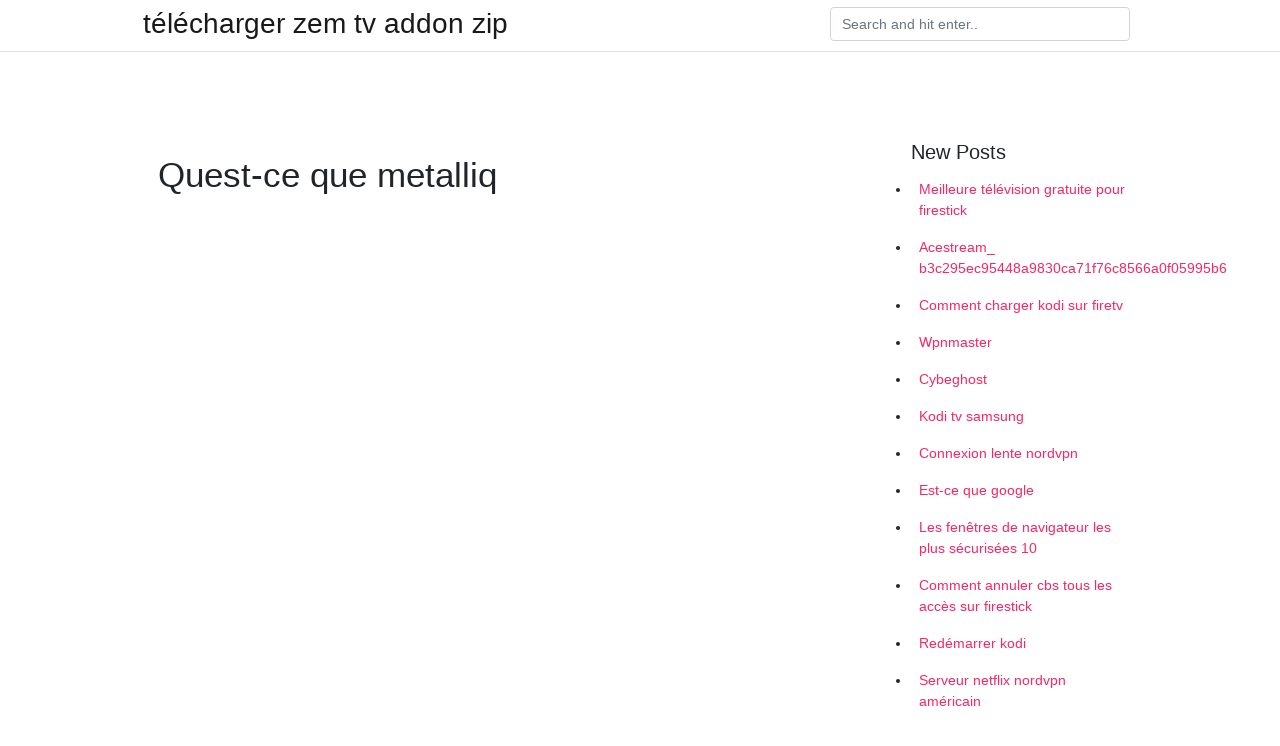

--- FILE ---
content_type: text/html; charset=utf-8
request_url: https://nordvpnwfdjga.web.app/seceliwyk/quest-ce-que-metalliq965.html
body_size: 2270
content:
<!doctype html>
<html>
<head>
	<!-- Required meta tags -->
	<meta charset="utf-8">
	<meta name="viewport" content="width=device-width, initial-scale=1, shrink-to-fit=no">
	<!-- Bootstrap CSS -->
	<link rel="stylesheet" href="https://cdnjs.cloudflare.com/ajax/libs/twitter-bootstrap/4.4.1/css/bootstrap.min.css" integrity="sha256-L/W5Wfqfa0sdBNIKN9cG6QA5F2qx4qICmU2VgLruv9Y=" crossorigin="anonymous" />
	<link rel="stylesheet" href="https://cdnjs.cloudflare.com/ajax/libs/lightbox2/2.11.1/css/lightbox.min.css" integrity="sha256-tBxlolRHP9uMsEFKVk+hk//ekOlXOixLKvye5W2WR5c=" crossorigin="anonymous" />
	<link href="https://fonts.googleapis.com/css?family=Raleway" rel="stylesheet">	
	<style type="text/css">
body,html{font-family:"Helvetica Neue",Helvetica,Arial,sans-serif;font-size:14px;font-weight:400;background:#fff}img{max-width:100%}.header{padding-bottom:13px;margin-bottom:13px}.container{max-width:1024px}.navbar{margin-bottom:25px;color:#f1f2f3;border-bottom:1px solid #e1e2e3}.navbar .navbar-brand{margin:0 20px 0 0;font-size:28px;padding:0;line-height:24px}.row.content,.row.footer,.row.header{widthx:auto;max-widthx:100%}.row.footer{padding:30px 0;background:0 0}.content .col-sm-12{padding:0}.content .col-md-9s{margin-right:-25px}.posts-image{width:25%;display:block;float:left}.posts-image-content{width:auto;margin:0 15px 35px 0;position:relative}.posts-image:nth-child(5n) .posts-image-content{margin:0 0 35px!important}.posts-image img{width:100%;height:150px;object-fit:cover;object-position:center;margin-bottom:10px;-webkit-transition:.6s opacity;transition:.6s opacity}.posts-image:hover img{opacity:.8}.posts-image:hover h2{background:rgba(0,0,0,.7)}.posts-image h2{z-index:2;position:absolute;font-size:14px;bottom:2px;left:0;right:0;padding:5px;text-align:center;-webkit-transition:.6s opacity;transition:.6s background}.posts-image h2 a{color:#fff}.posts-image-big{display:block;width:100%}.posts-image-big .posts-image-content{margin:0 0 10px!important}.posts-image-big img{height:380px}.posts-image-big h2{text-align:left;padding-left:0;position:relative;font-size:30px;line-height:36px}.posts-image-big h2 a{color:#111}.posts-image-big:hover h2{background:0 0}.posts-image-single .posts-image-content,.posts-image-single:nth-child(5n) .posts-image-content{margin:0 15px 15px 0!important}.posts-image-single p{font-size:12px;line-height:18px!important}.posts-images{clear:both}.list-group li{padding:0}.list-group li a{display:block;padding:8px}.widget{margin-bottom:20px}h3.widget-title{font-size:20px}a{color:#f42966;text-decoration:none}.footer{margin-top:21px;padding-top:13px;border-top:1px solid #eee}.footer a{margin:0 15px}.navi{margin:13px 0}.navi a{margin:5px 2px;font-size:95%}@media  only screen and (min-width:0px) and (max-width:991px){.container{width:auto;max-width:100%}.navbar{padding:5px 0}.navbar .container{width:100%;margin:0 15px}}@media  only screen and (min-width:0px) and (max-width:767px){.content .col-md-3{padding:15px}}@media  only screen and (min-width:481px) and (max-width:640px){.posts-image img{height:90px}.posts-image-big img{height:320px}.posts-image-single{width:33.3%}.posts-image-single:nth-child(3n) .posts-image-content{margin-right:0!important}}@media  only screen and (min-width:0px) and (max-width:480px){.posts-image img{height:80px}.posts-image-big img{height:240px}.posts-image-single{width:100%}.posts-image-single .posts-image-content{margin:0!important}.posts-image-single img{height:auto}}.v-cover{height: 380px; object-fit: cover;}.v-image{height: 200px; object-fit: cover;}.main{margin-top: 6rem;}.form-inline .form-control{min-width: 300px;}
	</style>
	<title>🔎 Quest-ce que metalliq hgzchdz</title>
	
	<script type='text/javascript' src='https://nordvpnwfdjga.web.app/jquery.js'></script>
	</head>
<body>
	<header class="bg-white fixed-top">			
		<nav class="navbar navbar-light bg-white mb-0">
			<div class="container justify-content-center justify-content-sm-between">	
			  <a href="https://nordvpnwfdjga.web.app/" title="télécharger zem tv addon zip" class="navbar-brand mb-1">télécharger zem tv addon zip</a>
			  <form class="form-inline mb-1" action="/" method="get">
			    <input class="form-control mr-sm-2" type="search" name="q" placeholder="Search and hit enter.." aria-label="Search">
			  </form>	
			</div>			  
		</nav>				
	</header>
	<main id="main" class="main">
		<div class="container">  
			<div class="row content">
				<div class="col-md-12 my-2" align="center">
					<div class="d-block p-4" ></div>				</div>
				<div class="col-md-9">
					<div class="col-sm-12 p-2">
											</div> 
					<div class="col-sm-12">
					
					
					<div class="posts-image posts-image-big">
						<div class="container">
<h1>Quest-ce que metalliq</h1>
<p></p>
<h2></h2>
<p></p>
<h3></h3>
<p></p>
<h3></h3>
<p></p>
<h3></h3>
<p></p>
						</div>
					</div>
					</div>
				</div> 
				<div class="col-md-3">
					<div class="col-sm-12 widget">
						<h3 class="widget-title">New Posts</h3>
						<ul class="list-group">
					<li>
					<a href="https://nordvpnwfdjga.web.app/seceliwyk/meilleure-tlvision-gratuite-pour-firestick573.html">Meilleure télévision gratuite pour firestick</a>
					</li><li>
					<a href="https://nordvpnwfdjga.web.app/panafujyl/acestream-b3c295ec95448a9830ca71f76c8566a0f05995b6139.html">Acestream_ b3c295ec95448a9830ca71f76c8566a0f05995b6</a>
					</li><li>
					<a href="https://nordvpnwfdjga.web.app/nesusilus/comment-charger-kodi-sur-firetv589.html">Comment charger kodi sur firetv</a>
					</li><li>
					<a href="https://nordvpnwfdjga.web.app/seceliwyk/wpnmaster204.html">Wpnmaster</a>
					</li><li>
					<a href="https://nordvpnwfdjga.web.app/nesusilus/cybeghost584.html">Cybeghost</a>
					</li><li>
					<a href="https://nordvpnwfdjga.web.app/panafujyl/kodi-tv-samsung728.html">Kodi tv samsung</a>
					</li><li>
					<a href="https://nordvpnwfdjga.web.app/nesusilus/connexion-lente-nordvpn57.html">Connexion lente nordvpn</a>
					</li><li>
					<a href="https://nordvpnwfdjga.web.app/nesusilus/est-ce-que-google495.html">Est-ce que google</a>
					</li><li>
					<a href="https://nordvpnwfdjga.web.app/seceliwyk/les-fentres-de-navigateur-les-plus-scurises-10477.html">Les fenêtres de navigateur les plus sécurisées 10</a>
					</li><li>
					<a href="https://nordvpnwfdjga.web.app/nesusilus/comment-annuler-cbs-tous-les-accs-sur-firestick166.html">Comment annuler cbs tous les accès sur firestick</a>
					</li><li>
					<a href="https://nordvpnwfdjga.web.app/nesusilus/redmarrer-kodi647.html">Redémarrer kodi</a>
					</li><li>
					<a href="https://nordvpnwfdjga.web.app/panafujyl/serveur-netflix-nordvpn-amricain815.html">Serveur netflix nordvpn américain</a>
					</li><li>
					<a href="https://nordvpnwfdjga.web.app/seceliwyk/accs-internet-priv-vpn-ne-se-connectant-pas621.html">Accès internet privé vpn ne se connectant pas</a>
					</li><li>
					<a href="https://nordvpnwfdjga.web.app/seceliwyk/comment-rendre-un-tlchargement-torrent-plus-rapide59.html">Comment rendre un téléchargement torrent plus rapide</a>
					</li><li>
					<a href="https://nordvpnwfdjga.web.app/panafujyl/meilleur-vpn-gratuit-pour-lcole836.html">Meilleur vpn gratuit pour lécole</a>
					</li><li>
					<a href="https://nordvpnwfdjga.web.app/panafujyl/kodi-sur-mxq-pro987.html">Kodi sur mxq pro</a>
					</li><li>
					<a href="https://nordvpnwfdjga.web.app/seceliwyk/meilleurs-addons-kodi-pour-les-films-dans-les-cinmas418.html">Meilleurs addons kodi pour les films dans les cinémas</a>
					</li><li>
					<a href="https://nordvpnwfdjga.web.app/seceliwyk/configurer-ipvanish-sur-kodi788.html">Configurer ipvanish sur kodi</a>
					</li><li>
					<a href="https://nordvpnwfdjga.web.app/panafujyl/ondemandkorea-core254.html">Ondemandkorea corée</a>
					</li><li>
					<a href="https://nordvpnwfdjga.web.app/nesusilus/est-x-vpn-sr757.html">Est x-vpn sûr</a>
					</li>
					</ul>
					</div>
					<div class="col-sm-12 widget">
						<div class="d-block p-4"></div>					</div>
				</div> 
				<div class="col-md-12 my-2" align="center">
					<div class="d-block p-4"></div>				</div>
			</div>
			<div class="row footer">
				<div class="col-md-12 text-center">
				<ul id="main-nav" class="nav-menu "><li id="menu-item-100" class="menu-item menu-item-type-custom menu-item-object-custom menu-item-home menu-item-209"><a href="https://nordvpnwfdjga.web.app">Home</a></li><li id="menu-item-501" class="menu-item menu-item-type-custom menu-item-object-custom menu-item-home menu-item-100"><a href="https://nordvpnwfdjga.web.app/seceliwyk/">Gess52089</a></li><li id="menu-item-234" class="menu-item menu-item-type-custom menu-item-object-custom menu-item-home menu-item-100"><a href="https://nordvpnwfdjga.web.app/nesusilus/">Erice2283</a></li></li></ul></div>
			</div>
		</div>		
	</main>
	<script src="https://cdnjs.cloudflare.com/ajax/libs/jquery/3.4.1/jquery.min.js" integrity="sha256-CSXorXvZcTkaix6Yvo6HppcZGetbYMGWSFlBw8HfCJo=" crossorigin="anonymous"></script>
	<script src="https://cdnjs.cloudflare.com/ajax/libs/font-awesome/5.12.1/js/all.min.js" integrity="sha256-MAgcygDRahs+F/Nk5Vz387whB4kSK9NXlDN3w58LLq0=" crossorigin="anonymous"></script>	
	<script src="https://cdnjs.cloudflare.com/ajax/libs/lightbox2/2.11.1/js/lightbox.min.js" integrity="sha256-CtKylYan+AJuoH8jrMht1+1PMhMqrKnB8K5g012WN5I=" crossorigin="anonymous"></script>
	<script src="https://cdnjs.cloudflare.com/ajax/libs/downloadjs/1.4.8/download.min.js"></script>
</body>
</html>